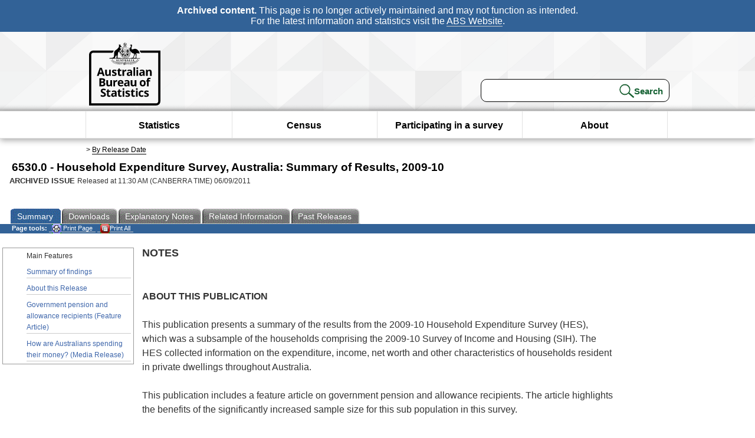

--- FILE ---
content_type: text/html; charset=ISO-8859-1
request_url: https://www.abs.gov.au/AUSSTATS/abs@.nsf/allprimarymainfeatures/455647545F707B3BCA2581990017279B?opendocument
body_size: 16716
content:
<!DOCTYPE html><html lang="en" dir="ltr">
<head>
<META NAME="DC.Date.issued" SCHEME="ISO8601" CONTENT="2011-09-06">
<META NAME="DC.Coverage.spatial" CONTENT="Australia">
<META NAME="DC.Title" CONTENT="Main Features - Main Features">
<META NAME="DC.Language" SCHEME="RFC3066" CONTENT="en">
<META NAME="DC.Rights" CONTENT="© Commonwealth of Australia, 2011">
<META NAME="DC.Creator" SCHEME="GOLD" CONTENT="c=AU; o=Commonwealth of Australia; ou=Australian Bureau of Statistics">
<META NAME="DC.Publisher" SCHEME="GOLD" CONTENT="c=AU; o=Commonwealth of Australia; ou=Australian Bureau of Statistics">
<META NAME="DC.Description" CONTENT="This is a summary from publication Main Features which contains key figures, key points and notes from the publication.">
<META NAME="DC.Subject" SCHEME="ABS Classifications" CONTENT="65. Consumer income and expenditure"> 
<META NAME="DC.Type.category" CONTENT="document">
<META NAME="DC.Availability" CONTENT="corporate name:Australian Bureau of Statistics; address:PO Box 10 Belconnen ACT 2616; contact:National Information Referral Service; email:client.services@abs.gov.au; telephone:1300 135 070">
<META NAME="DC.Identifier" SCHEME="URI" CONTENT="%2fausstats%2fabs%40.nsf%2fviewredirector">
<META NAME="DC.Relation.IsPartOf" CONTENT="6530.0 / 2009-10 / Household Expenditure Survey, Australia: Summary of Results / Main Features / Summary">
<META NAME="DC.Audience.Mediator" CONTENT="mn">
<link rel="shortcut icon" href="/ausstats/wmdata.nsf/activeotherresource/favicon/$File/favicon.ico" type="image/x-icon" /><!--ABS@ Default-->
<meta name="google-site-verification" content="ez688oD764azEyk2KiQZuYy7VBpf008spYWHn5ikOdI" />
<meta name="viewport" content="width=device-width, initial-scale=1">
<meta http-equiv="X-UA-Compatible" content="IE=edge,chrome=1"> 

<meta name="abs.archive" content="true" />
<meta name="abs.content.state" content="Archived" />
<link rel="stylesheet" href="/ausstats/wmdata.nsf/stylesheetscurrent/abs_print_all_checktree.css/$File/abs_print_all_checktree.css" type="text/css" media="Screen"><link rel="stylesheet" href="/ausstats/wmdata.nsf/stylesheetscurrent/print_page.css/$File/print_page.css" type="text/css" media="print"><link rel="stylesheet" href="/ausstats/wmdata.nsf/stylesheetscurrent/zabs_map.css/$File/zabs_map.css" type="text/css" media="Screen"><link rel="stylesheet" href="/ausstats/wmdata.nsf/stylesheetscurrent/zabs_website.css/$File/zabs_website.css" type="text/css" media="screen"><link rel="stylesheet" href="/ausstats/wmdata.nsf/stylesheetscurrent/zMAP2013.css/$File/zMAP2013.css" type="text/css" media="Screen"><script src="/ausstats/wmdata.nsf/activejavascripts/z-jquery/$File/jquery.min.js" type="text/javascript"></script><script src="/ausstats/wmdata.nsf/activejavascripts/amenuScript/$File/amenuScript.js" type="text/javascript"></script><script src="/ausstats/wmdata.nsf/activejavascripts/abs_print_all_utils/$File/abs_print_all_utils.js" type="text/javascript"></script><script src="/ausstats/wmdata.nsf/activejavascripts/abs_print_all_setup/$File/abs_print_all_setup.js" type="text/javascript"></script><script src="/ausstats/wmdata.nsf/activejavascripts/abs_print_all_popup_manager/$File/abs_print_all_popup_manager.js" type="text/javascript"></script><script src="/ausstats/wmdata.nsf/activejavascripts/abs_print_all_checktree/$File/abs_print_all_checktree.js" type="text/javascript"></script><title>6530.0 -  Household Expenditure Survey, Australia: Summary of Results, 2009-10</title></head>
<body text="#000000" bgcolor="#FFFFFF">
<!-- Start SkinPre -->
<!-- Environment watermark disabled -->
<!-- Archived watermark disabled --><script type="text/javascript" src="/ausstats/wmdata.nsf/activejavascripts/GoogleTagMgr/$File/GoogleTagMgr.js"></script>
<noscript><iframe src="https://www.googletagmanager.com/ns.html?id=GTM-WSG6NHM" height="0" width="0" style="display:none;visibility:hidden"></iframe></noscript>
<!-- Start Header-->
<div id="skipLink"><a href="#mainContent" title="Skip to main content"  class="skipLink">Skip to main content</a></div>
<!--[if lt IE 9]><div id="betaBanner">
<div class="betaLink"><p class="betaText"><span class="hidden">Disclaimer: </span>It looks like you're using an old version of Internet Explorer. For the best experience, please update your browser.</p></div>
</div><![endif]-->

<!--noindex-->
<div id="headerTopBanner" data-nosnippet><span><b>Archived content.</b> This page is no longer actively maintained and may not function as intended.<br>For the latest information and statistics visit the <a title="ABS Website" href="https://www.abs.gov.au">ABS Website</a>.</span></div>
<!--endnoindex-->
<div class="sitewrapper">
<div id="headerNew" role="banner" class="group">
<div id="headerWrapper">
<!--[if lt IE 9]>
<div id="ieLogo">
<![endif]-->
<div id="ABSlogo">
<a title="Australian Bureau of Statistics Home" href="https://www.abs.gov.au/"><img class="logo" src="/ausstats/wmdata.nsf/activeotherresource/ABS_Logo_333/$File/ABS_Logo_333.svg" alt="ABS logo"><span class="hidden">Australian Bureau of Statistics</span></a></div>
<!--[if lt IE 9]>
</div>
<![endif]-->
<!-- Start Search Bar -->
<div class="searchBar" ><form method="get" action="https://search.abs.gov.au/s/search.html" id="input" class="searchForm" name="searchForm" autocomplete="off" role="search">
<label for="query" class="searchLabel hidden">Search for:</label>
<input type="text" name="query" id="query"  size="40" onfocus="this.value = this.value == this.defaultValue? '' : this.value;" onblur="this.value = this.value || this.defaultValue;" />
<input type="hidden" name="collection" id="NScollection" value="abs-search">
<input type="hidden" name="form" id="NSformType" value="simple">
<input type="hidden" name="profile" id="NSprofile" value="_default">
<label for="query" class="searchLabel hidden">Submit search query:</label>
<input type="submit" value="Search" id="NSsubmit">
</form></div>
<!-- End Search Bar --><!-- End Header-->
</div><!-- end headerWrapper-->
</div><!--end header-->
<!-- Start Top Global Navigator-->
<!--[if lt IE 9]>
<div id="ieNav">
<![endif]-->
<div class="header">
	<div class="nav-head-container">
		
		<a class="mobile-nav" href="#open-menu">
			<div class="top"></div>
			<div class="middle"></div>
			<div class="bottom"></div>
			MENU
		</a>
		<!-- Global menu links -->
		<div class="top-nav">
			<div class="block-menu-block" role="navigation">
				<ul class="menu"><li><a href="https://www.abs.gov.au/statistics">Statistics</a></li>
<li><a href="https://www.abs.gov.au/census">Census</a></li>
<li><a href="https://www.abs.gov.au/participate-survey">Participating in a survey</a></li>
<li><a href="https://www.abs.gov.au/about">About</a></li></ul></div></div></div></div>
<!--[if lt IE 9]>
</div>
<![endif]-->
<!-- End Top Global Navigator-->
<div id="crumb"><span id=breadcrumb> &gt; <a href="/AUSSTATS/abs@.nsf/viewcontent?readform&view=ProductsbyReleaseDate&Action=expandview&num=1
" title="View by Release Date" >By Release Date</a></span></div><!-- Please note start tag-->
<!-- Please note there is something between this and the end tag below, please be careful when updating this document. Please click on Unhide button above to see the hidden text.-->
<!-- Please note end tag-->
<div id="mainContent" role="main" tabindex="-1">
<!-- End SkinPre --><!-- Start Title -->
<div id="printtitle">
<!--table cellspacing=0 cellpadding=0  width="100%"-->
<tr><td valign="top"><div id="titlemain">6530.0 -  Household Expenditure Survey, Australia: Summary of Results, 2009-10&nbsp;<span style="font-size:65%;font-weight:normal;vertical-align:middle">&nbsp;</span></div>
<div id="Release"><span class="status">ARCHIVED ISSUE </span>Released at 11:30 AM (CANBERRA TIME) 06/09/2011&nbsp;&nbsp;<span class="red">&nbsp;</span></div></td>
<!--/table-->
</div>
<!-- End Title -->
  
 <table width="100%"  cellspacing=0 cellpadding=0><tr><td><div id=tabsJ><ul><li id="current"><a><span>Summary</span></a></li><li><a href = "/AUSSTATS/abs@.nsf/DetailsPage/6530.02009-10?OpenDocument"><span>Downloads</span></a></li><li><a href = "/AUSSTATS/abs@.nsf/Lookup/6530.0Explanatory%20Notes12009-10?OpenDocument"><span>Explanatory&nbsp;Notes</span></a></li><li>
<a href = "/ausstats/abs@.nsf/second+level+view?ReadForm&prodno=6530.0&viewtitle=Household%20Expenditure%20Survey,%20Australia:%20Summary%20of%20Results~2009-10~Previous~06/09/2011&&tabname=Related%20Products&prodno=6530.0&issue=2009-10&num=&view=&"><span>Related&nbsp;Information</span></a></li><li><a href = "/AUSSTATS/abs@.nsf/second+level+view?ReadForm&prodno=6530.0&viewtitle=Household%20Expenditure%20Survey,%20Australia:%20Summary%20of%20Results~2009-10~Previous~06/09/2011&&tabname=Past%20Future%20Issues&prodno=6530.0&issue=2009-10&num=&view=&"><span>Past&nbsp;Releases</span></a></li>    </ul></div></td></tr></table> 
<table cellspacing=0 cellpadding=0 width="100%">
<tr><td width="100%" colspan="3" id="subtabnav" valign="top">
    <span id="options"><strong>&nbsp;&nbsp;&nbsp;Page tools:</strong>
<script type="text/javascript" src="/AusStats/wmdata.nsf/activeJavaScripts/print_page/$File/print_page.js"></script>
<noscript>
<style type="text/css">
.mffeedback,#pjs
{
display :none;
}
</style>
</noscript>
<span id=pjs><span >
<a href="#" onClick='javascript:clickheretoprint();'>
<img Class="centertext" src="/AUSSTATS/wmdata.nsf/activeimages/printpage/$File/printpage.gif" alt="Print"> Print&nbsp;Page</a>
</span></span><noscript><span class=red>Enable Javascript to Print Pages</span></noscript><span id=pjs><span id="printFullProduct"><a href="#" onclick="TogglePopupPanel()"  title="Print All"><img Class="centertxt" src="/AusStats/wmdata.nsf/activeimages/printall/$File/printall.gif" alt="Print all pages in this product">Print All</a></span></span>
</span> 
</td></tr>
<tr>
<td id="leftbody" valign="top" >
<ul>
 <li id="leftact">Main Features</li> <li><a href='https://www.abs.gov.au/ausstats/abs@.nsf/Previousproducts/6530.0Main%20Features22009-10?opendocument&tabname=Summary&prodno=6530.0&issue=2009-10&num=&view='>Summary of findings</a></li> <li><a href='https://www.abs.gov.au/ausstats/abs@.nsf/Previousproducts/6530.0Main%20Features99992009-10?opendocument&tabname=Summary&prodno=6530.0&issue=2009-10&num=&view='>About this Release</a></li> <li><a href='https://www.abs.gov.au/ausstats/abs@.nsf/Previousproducts/6530.0Feature%20Article12009-10?opendocument&tabname=Summary&prodno=6530.0&issue=2009-10&num=&view='>Government pension and allowance recipients (Feature Article)</a></li> <li><a href='https://www.abs.gov.au/ausstats/abs@.nsf/Previousproducts/6530.0Media%20Release12009-10?opendocument&tabname=Summary&prodno=6530.0&issue=2009-10&num=&view='>How are Australians spending their money? (Media Release)</a></li> 
</ul>
  
</td>
<td id="mainpane" valign="top"><div id="printcontent">


<p><b><font size="4">NOTES</font></b><br>
<a name="3218272919109951"></a> <br>
 <br>
<b>ABOUT THIS PUBLICATION</b><br>
 <br>
This publication presents a summary of the results from the 2009-10 Household Expenditure Survey (HES), which was a subsample of the households comprising the 2009-10 Survey of Income and Housing (SIH). The HES collected information on the expenditure, income, net worth and other characteristics of households resident in private dwellings throughout Australia.<br>
 <br>
This publication includes a feature article on government pension and allowance recipients. The article highlights the benefits of the significantly increased sample size for this sub population in this survey.<br>
 <br>
 <br>
<b>CHANGES IN THIS ISSUE</b><br>
 <br>
Key changes to the 2009-10 HES include:
<ul>
<li type="square">an increase in the sample size from 6,957 households in 2003-04 to 9,774 households in 2009-10 due to the inclusion of an additional sample of metropolitan households whose main source of income was a government pension, benefit and/or allowance 
<li type="square">improvements, aligning with international statistical standards, to the collection of income statistics 
<li type="square">the incorporation of non-cash benefits used by employees to improve the coverage of consumption expenditure and to ensure consistency with the conceptual treatment of income 
<li type="square">a small number of changes to some Household Expenditure Classification (HEC) categories, particularly to address emerging technologies between the survey cycles 
<li type="square">disability questions for persons aged 15 years and over were asked in the 2009-10 HES (last collected in HES in 1998-99) 
<li type="square">the inclusion of tables in this publication showing income and expenditure patterns for beneficiaries of government pensions and allowances by their sources 
<li type="square">the inclusion of a table in this publication showing household expenditure at the broad level for the Classification of Individual Consumption by Purpose (COICOP) 
<li type="square">the inclusion of a table in this publication showing financial stress indicators by equivalised disposable household income quintiles 
<li type="square">an expanded range of detailed tables are included in an Excel datacube on the website, including detailed expenditure estimates on over 600 HEC categories for selected populations in this publication, plus additional populations available from the survey 
<li type="square">a comparison between the HES expenditure estimates and the Australian System of National Accounts is included in this publication.</ul>
 <br>
 <br>
<b>EFFECTS OF ROUNDING</b><br>
 <br>
Where figures have been rounded, discrepancies may occur between sums of the component items and totals. Published percentages are calculated prior to rounding of the figures and therefore some discrepancy may exist between these percentages and those that could be calculated from the rounded figures.<br>
 <br>
 <br>
<b>INQUIRIES</b><br>
 <br>
For further information about these and related statistics, contact the National Information and Referral Service on 1300 135 070 or Living Conditions on Canberra (02) 6252 6174, email &lt;living.conditions@abs.gov.au&gt;.<br>
 
<br>
<br>
<br>
<DIV style="DISPLAY: none" id=PopupPanel><div class="PopupPanelModalArea" frameborder="0" scrolling=no id="PopupPanelModalArea"></div> 
	<DIV class=PopupPanel>
		<P class=TitleBar>
			Document Selection
		</P>
		<form id="popupForm" class="PopupForm" action="checkboxes.asp" method="post"></form>
		<P class=ContentArea>These documents will be presented in a new window.<BR><BR>
			<P align="right">
			<input onclick=PrintSelectedDocumentsAndToggle() value="Print Selected" type=button class=BTPrintSel>
			<input onclick=PrintAllDocumentsAndToggle() value="Print All" type=button class=BTPrintAll>
			<INPUT onclick=cancel() value="Cancel" type=button class=BTCancel>
			</P>
		</P>
	</DIV>
</DIV>
<script>
$(document).ready(function pageLoaded(){
callAgent("PrintAllGenerateJSON","OpenAgent&productno=6530.0&issue=2009-10");
});
</script>
<!-- start WS portalcontentpre -->
<!-- Start Banner Advertisement -->
<center>

</center>
<!-- End Banner Advertisement -->
<div class = "mffeedback">
<!-- Start Feedback -->

<!-- End Feedback -->
</div>
<!-- Start Document History -->
<!-- End Document History -->
</div>
<!-- Start Content Footer -->
<!-- End Content Footer -->
</td>
<td id="right"></td>
<!-- end WS portalcontentpre --></tr>
</table><!-- start WS SkinPost_Beta -->
</tr></table></div></div><!-- closes mainContent-->
<!-- -->
<!-- Start Document History -->
<div id="copyright">This page last updated 12 September 2017</div>
<!-- End Document History -->
<div id="theFooter" class="group" role="footer" style="height:80px">
<div id="footerWrap" style="height:100%;width:100%">

<!--noindex-->
<div id="headerTopBanner" data-nosnippet><span><b>Archived content.</b> This page is no longer actively maintained and may not function as intended.<br>For the latest information and statistics visit the <a title="ABS Website" href="https://www.abs.gov.au">ABS Website</a>.</span></div>
<!--endnoindex-->

</div>
<div class="secondFooter">
<ul><li><a href="https://www.abs.gov.au/website-privacy-copyright-and-disclaimer#copyright-and-creative-commons" >Creative commons</a></li>
<li><a href="https://www.abs.gov.au/website-privacy-copyright-and-disclaimer#copyright-and-creative-commons" >Copyright</a></li>
<li><a href="https://www.abs.gov.au/website-privacy-copyright-and-disclaimer#disclaimer" >Disclaimer</a></li>
<li><a href="https://www.abs.gov.au/about/legislation-and-policy/privacy/privacy-abs" >Privacy</a></li>
<li><a href="https://www.abs.gov.au/website-privacy-copyright-and-disclaimer#accessibility" >Accessibility</a></li>
<li><a href="https://www.abs.gov.au/connect" >Staff login</a></li></ul>
</div>
</div><!-- footer -->
<!-- End Footer-->
</div><!--sitewrapper-->
<!-- End SkinPost --></body>
</html>


--- FILE ---
content_type: text/plain; charset=utf-8
request_url: https://www.abs.gov.au/ausstats/abs@.nsf/PrintAllGenerateJSON?OpenAgent&productno=6530.0&issue=2009-10
body_size: 1085
content:
function loadPubCollection(){
pubCollection = {"product":{
"productTitle":"Household Expenditure Survey, Australia: Summary of Results", 
"productNo":"6530.0", 
"productIssue":"2009-10", 
"productRelDate":"06/09/2011", 
"productStatus":"", 
"mfStatus":"Previous", 
"depth":"2",
"documents":[
{"title":"Summary","section":[{"title":"Main Features", "subTitle":"", "src":"455647545F707B3BCA2581990017279B", "type":"Main Features"},{"title":"Summary of findings", "subTitle":"", "src":"04E1AE2155302788CA258199001727AE", "type":"Main Features"},{"title":"About this Release", "subTitle":"", "src":"8E9C9F7ABE7F5DCDCA25819900172812", "type":"Main Features"},{"title":"Government pension and allowance recipients (Feature Article)", "subTitle":"", "src":"82CB91B523027894CA25790200154C25", "type":"Feature Article"},{"title":"How are Australians spending their money? (Media Release)", "subTitle":"", "src":"8BF370E66BBEDBCECA25819900172821", "type":"Media Release"}]},
{"title":"Notes","section":[{"title":"Explanatory Notes", "subTitle":"", "src":"26CC9F6DB44A8A50CA25819900172772", "type":"Explanatory Notes"},{"title":"Glossary", "subTitle":"", "src":"5F946E7E29E8661ACA25819900172788", "type":"Glossary"}]}
]}};
}
